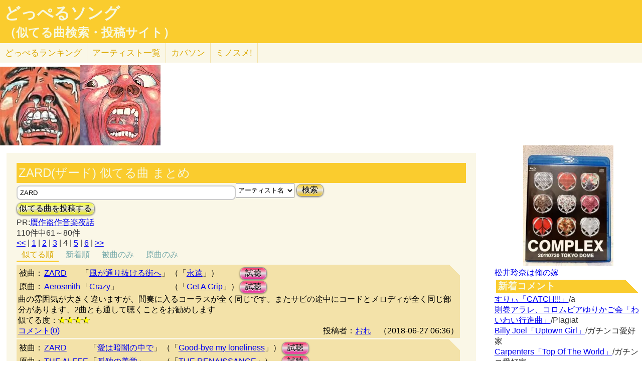

--- FILE ---
content_type: text/html; charset=UTF-8
request_url: http://lightwill.main.jp/hc/doppelsong/ZARD/1/page:4
body_size: 12365
content:
<!DOCTYPE html>
<html lang="ja">
<head>
<meta http-equiv="Content-Type" content="text/html; charset=utf-8" />
<meta name="viewport" content="width=device-width, initial-scale=1.0">
<link rel="prev" href="/hc/doppelsong/ZARD/1/page:3"><link rel="next" href="/hc/doppelsong/ZARD/1/page:5"><meta name="description" content="(4ページ目)(全110件)ZARD「風が通り抜ける街へ」とAerosmith「Crazy」曲の雰囲気が大きく違いますが、間奏に入… ZARD「愛は暗闇の中で」とTHE ALFEE「孤独の美学」孤独の美学のAメロと愛は暗闇の中でのサビ……"> 
<link rel="canonical" href="/hc/doppelsong/ZARD/1/page:4"/><meta http-equiv="Content-Style-Type" content="text/css" />
<meta http-equiv="Content-Script-Type" content="text/javascript">
<meta property="og:title" content="ZARD(ザード) 似てる曲 まとめ｜どっぺるソング(似てる曲検索・投稿サイト)" />
<meta property="og:description" content="(全110件)ZARD「風が通り抜ける街へ」とAerosmith「Crazy」曲の雰囲気が大きく違いますが、間奏に入… ZARD「愛は暗闇の中で」とTHE ALFEE「孤独の美学」孤独の美学のAメロと愛は暗闇の中でのサビ……" />
<meta property="og:url" content="http://lightwill.main.jp/hc/doppelsong/ZARD/1/page:4" />
<meta property="og:image" content="http://lightwill.main.jp/hc/img/doppel.png" /> 
<meta name="twitter:card" content="summary" />
<meta name="twitter:site" content="@brilliantwish" />

        <title>(4ページ目)ZARD(ザード) 似てる曲 まとめ｜どっぺるソング(似てる曲検索・投稿サイト)</title>
        <link rel="stylesheet" type="text/css" href="/hc/css/default.css" />        <link rel="stylesheet" type="text/css" href="/hc/css/common.css?v19" />
                <script src="//ajax.googleapis.com/ajax/libs/jquery/1.11.0/jquery.min.js"></script>
</head>
<body id="top">
<!-- Google tag (gtag.js) -->
<script async src="https://www.googletagmanager.com/gtag/js?id=G-1C3P978KM1"></script>
<script>
  window.dataLayer = window.dataLayer || [];
  function gtag(){dataLayer.push(arguments);}
  gtag('js', new Date());

  gtag('config', 'G-1C3P978KM1');
</script>
<div id="fb-root"></div>
<script>(function(d, s, id) {
  var js, fjs = d.getElementsByTagName(s)[0];
  if (d.getElementById(id)) return;
  js = d.createElement(s); js.id = id;
  js.src = "//connect.facebook.net/ja_JP/sdk.js#xfbml=1&version=v2.5";
  fjs.parentNode.insertBefore(js, fjs);
}(document, 'script', 'facebook-jssdk'));</script>
<div id="headerArea">
<h1 id="site_title"><a href="/hc/doppelsong">どっぺるソング</a></h1>
<h2 id="site_sub_title"><a href="/hc/doppelsong">（似てる曲検索・投稿サイト）</a></h2>
</div>
<ul id="subMenu">
  <li><a href="/hc/doppelsong/ranking">どっぺる<span class="sp-br">ランキング</span></a></li>
  <li class="only-sp"><a href="#new-comment">新着<span class="sp-br">コメント</span></a></li>
  <!--<li class="only-sp"><a href="/hc/doppelsong#access-ranking">アクセスランキング</a></li>-->
  <li><a href="/hc/doppelsong/artist_list">アーティスト<span class="sp-br">一覧</span></a></li>
  <li><a href="/hc/coversong">カバソン</a></li>
  <li><a href="/minosume/">ミノスメ!</a></li>
</ul>
<div id="doppelJacket">
  <a href="https://www.amazon.co.jp/dp/B0007OE4AG?tag=lightwillmain-22&linkCode=osi&th=1&psc=1" target="_blank"><img src="https://m.media-amazon.com/images/I/31BEYD9B9SL._SL160_.jpg"></a><a href="https://www.amazon.co.jp/dp/B0B5TCYY7W?tag=lightwillmain-22&linkCode=osi&th=1&psc=1" target="_blank"><img src="https://m.media-amazon.com/images/I/51TaoDqYxCL._SL160_.jpg"></a>
  
  </div>
<div id="contentsArea">
<div id="guide" style="display:none;">
『どっぺるソング』は似てる曲検索・投稿サイトです。似てる曲（リスペクト,オマージュ,サンプリング,パクリ,盗作…）を検索・投稿することができます。「あれ？この曲誰かの曲に似てるな？」と思ったときに検索して下さい。「この曲はあの曲に似てる！」と気づいたら投稿して下さい。
</div>
<h2 class="pageTitle">ZARD(ザード) 似てる曲 まとめ</h2>
<span id="searchWrap"><input id="searchBox" class="typeahead" type="text" name="searchKey" size="50" value="ZARD"></span>
<select id="stype" name="stype">
  <option value="0">検索対象:すべて</option>
  <option value="1" selected>アーティスト名</option>
  <option value="2">曲名</option>
  <option value="3">収録作品名</option>
  <option value="4">投稿者</option>
</select>
<button class="orangeBtn" onclick="search()">検索</button>
<br>
<button class="yellowBtn" onclick="location.href='/hc/doppelsong/post'">似てる曲を投稿する</button><br/>
PR:<a target="_blank" href="https://www.amazon.co.jp/gp/product/4904086775/ref=as_li_tl?ie=UTF8&camp=247&creative=1211&creativeASIN=4904086775&linkCode=as2&tag=lightwillmain-22&linkId=54a619d84caf158930667a48c4c64975">贋作盗作音楽夜話</a>


<br/>
110件中61～80件<br/>
<div class="pg-area only-pc">
<span><a href="/hc/doppelsong/ZARD/1/page:1">&lt;&lt;</a></span> | <span><a href="/hc/doppelsong/ZARD/1/page:1">1</a></span> | <span><a href="/hc/doppelsong/ZARD/1/page:2">2</a></span> | <span><a href="/hc/doppelsong/ZARD/1/page:3">3</a></span> | <span class="current">4</span> | <span><a href="/hc/doppelsong/ZARD/1/page:5">5</a></span> | <span><a href="/hc/doppelsong/ZARD/1/page:6">6</a></span> | <span><a href="/hc/doppelsong/ZARD/1/page:6">&gt;&gt;</a></span></div>
<ul class="orderMenu">
<li><a href="/hc/doppelsong/ZARD/1"class="active">似てる順</a></li>
<li><a href="/hc/doppelsong/ZARD/1?orderBy=new">新着順</a></li>
</ul>
<ul class="rollMenu">
<li><a href="/hc/doppelsong/ZARD/1?roll=def">被曲のみ</a></li>
<li><a href="/hc/doppelsong/ZARD/1?roll=org">原曲のみ</a></li>
</ul>
<dl class="accordion">
<div class="doppel-item">
<table>
<tr><th>被曲：</th>
<td><a href="/hc/doppelsong/ZARD/1">ZARD</a></td>
<td>「<a href="/hc/doppelsong/%E9%A2%A8%E3%81%8C%E9%80%9A%E3%82%8A%E6%8A%9C%E3%81%91%E3%82%8B%E8%A1%97%E3%81%B8/2">風が通り抜ける街へ</a>」</td>
<td>（「<a target="_blank" href="http://www.amazon.co.jp/gp/search?ie=UTF8&camp=247&creative=1211&index=music&keywords=ZARD%20%E6%B0%B8%E9%81%A0&linkCode=ur2&tag=54sparallworl-22">永遠</a>」）</td>
<td><button class="pinkBtn" onClick="window.open(&quot;https://www.youtube.com/results?search_type=&search_query=ZARD%2B%E9%A2%A8%E3%81%8C%E9%80%9A%E3%82%8A%E6%8A%9C%E3%81%91%E3%82%8B%E8%A1%97%E3%81%B8&quot;)">試聴</button></td></tr>
<tr><th>原曲：</th>
<td><a href="/hc/doppelsong/Aerosmith/1">Aerosmith</a></td>
<td>「<a href="/hc/doppelsong/Crazy/2">Crazy</a>」</td>
<td>（「<a target="_blank" href="http://www.amazon.co.jp/gp/search?ie=UTF8&camp=247&creative=1211&index=music&keywords=Aerosmith%20Get%20A%20Grip&linkCode=ur2&tag=54sparallworl-22">Get A Grip</a>」）</td>
<td><button class="pinkBtn" onClick="window.open(&quot;https://www.youtube.com/results?search_type=&search_query=Aerosmith%2BCrazy&quot;)">試聴</button></td></tr>
</table>
<p class="doppel-comment">曲の雰囲気が大きく違いますが、間奏に入るコーラスが全く同じです。またサビの途中にコードとメロディが全く同じ部分があります、2曲とも通して聴くことをお勧めします</p>
<span>似てる度：<span class="star">★★★★</span></span><br/>
<div class="doppel-poster">投稿者：<a href="/hc/doppelsong/%E3%81%8A%E3%82%8C/4">おれ</a>　（2018-06-27 06:36）</div>
<dt value="3709">コメント(0)</dt>

<dd>
<div id="cm3709">
</div>
<hr/>
<form action="/hc/doppelsong/post_comment" class="cmpost" method="post" accept-charset="utf-8"><div style="display:none;"><input type="hidden" name="_method" value="POST" /></div>投稿者名：<input name="data[Dp_comment][poster]" type="text" maxlength="20" id="Dp_commentPoster" /><br/>
 コメント ：<textarea name="data[Dp_comment][comment]" id="Dp_commentComment" ></textarea></br>
<div class="input select"><label for="Dp_commentOrgStar">似てる度：</label><select name="data[Dp_comment][org_star]" id="Dp_commentOrgStar">
<option value="0" selected="selected">（評価する場合は選択）</option>
<option value="5">★★★★★（とても似てる）</option>
<option value="4">★★★★（結構似てる）</option>
<option value="3">★★★（まあまあ似てる）</option>
<option value="2">★★（あんまり似てない）</option>
<option value="1">★（全然似てない）</option>
</select></div></br>
<input type="hidden" name="data[Dp_comment][doppel_id]" value="3709" id="Dp_commentDoppelId" /><div class="submit"><input type="submit" value="投稿" /></div></form></dd>
</div>
<div class="doppel-item">
<table>
<tr><th>被曲：</th>
<td><a href="/hc/doppelsong/ZARD/1">ZARD</a></td>
<td>「<a href="/hc/doppelsong/%E6%84%9B%E3%81%AF%E6%9A%97%E9%97%87%E3%81%AE%E4%B8%AD%E3%81%A7/2">愛は暗闇の中で</a>」</td>
<td>（「<a target="_blank" href="http://www.amazon.co.jp/gp/search?ie=UTF8&camp=247&creative=1211&index=music&keywords=ZARD%20Goodbye%20my%20loneliness&linkCode=ur2&tag=54sparallworl-22">Good-bye my loneliness</a>」）</td>
<td><button class="pinkBtn" onClick="window.open(&quot;https://www.youtube.com/results?search_type=&search_query=ZARD%2B%E6%84%9B%E3%81%AF%E6%9A%97%E9%97%87%E3%81%AE%E4%B8%AD%E3%81%A7&quot;)">試聴</button></td></tr>
<tr><th>原曲：</th>
<td><a href="/hc/doppelsong/THE%20ALFEE/1">THE ALFEE</a></td>
<td>「<a href="/hc/doppelsong/%E5%AD%A4%E7%8B%AC%E3%81%AE%E7%BE%8E%E5%AD%A6/2">孤独の美学</a>」</td>
<td>（「<a target="_blank" href="http://www.amazon.co.jp/gp/search?ie=UTF8&camp=247&creative=1211&index=music&keywords=THE%20ALFEE%20THE%20RENAISSANCE&linkCode=ur2&tag=54sparallworl-22">THE RENAISSANCE</a>」）</td>
<td><button class="pinkBtn" onClick="window.open(&quot;https://www.youtube.com/results?search_type=&search_query=THE%20ALFEE%2B%E5%AD%A4%E7%8B%AC%E3%81%AE%E7%BE%8E%E5%AD%A6&quot;)">試聴</button></td></tr>
</table>
<p class="doppel-comment">孤独の美学のAメロと愛は暗闇の中でのサビ部分が非常に似ていると思います。
孤独の美学はいかにも坂井泉水さんが歌っていても違和感のない歌詞にも思えます。</p>
<span>似てる度：<span class="star">★★★★</span></span><br/>
<div class="doppel-poster">投稿者：<a href="/hc/doppelsong//4"></a>　（2017-07-15 16:35）</div>
<dt value="3007">コメント(1)</dt>

<dd>
<div id="cm3007">
</div>
<hr/>
<form action="/hc/doppelsong/post_comment" class="cmpost" method="post" accept-charset="utf-8"><div style="display:none;"><input type="hidden" name="_method" value="POST" /></div>投稿者名：<input name="data[Dp_comment][poster]" type="text" maxlength="20" id="Dp_commentPoster" /><br/>
 コメント ：<textarea name="data[Dp_comment][comment]" id="Dp_commentComment" ></textarea></br>
<div class="input select"><label for="Dp_commentOrgStar">似てる度：</label><select name="data[Dp_comment][org_star]" id="Dp_commentOrgStar">
<option value="0" selected="selected">（評価する場合は選択）</option>
<option value="5">★★★★★（とても似てる）</option>
<option value="4">★★★★（結構似てる）</option>
<option value="3">★★★（まあまあ似てる）</option>
<option value="2">★★（あんまり似てない）</option>
<option value="1">★（全然似てない）</option>
</select></div></br>
<input type="hidden" name="data[Dp_comment][doppel_id]" value="3007" id="Dp_commentDoppelId" /><div class="submit"><input type="submit" value="投稿" /></div></form></dd>
</div>
<div class="doppel-item">
<table>
<tr><th>被曲：</th>
<td><a href="/hc/doppelsong/%E3%82%BF%E3%83%B3%E3%83%9D%E3%83%9D/1">タンポポ</a></td>
<td>「<a href="/hc/doppelsong/%E7%8E%8B%E5%AD%90%E6%A7%98%E3%81%A8%E9%9B%AA%E3%81%AE%E5%A4%9C/2">王子様と雪の夜</a>」</td>
<td>（「<a target="_blank" href="http://www.amazon.co.jp/gp/search?ie=UTF8&camp=247&creative=1211&index=music&keywords=%E3%82%BF%E3%83%B3%E3%83%9D%E3%83%9D%20%E7%8E%8B%E5%AD%90%E6%A7%98%E3%81%A8%E9%9B%AA%E3%81%AE%E5%A4%9C&linkCode=ur2&tag=54sparallworl-22">王子様と雪の夜</a>」）</td>
<td><button class="pinkBtn" onClick="window.open(&quot;https://www.youtube.com/results?search_type=&search_query=%E3%82%BF%E3%83%B3%E3%83%9D%E3%83%9D%2B%E7%8E%8B%E5%AD%90%E6%A7%98%E3%81%A8%E9%9B%AA%E3%81%AE%E5%A4%9C&quot;)">試聴</button></td></tr>
<tr><th>原曲：</th>
<td><a href="/hc/doppelsong/ZARD/1">ZARD</a></td>
<td>「<a href="/hc/doppelsong/%E7%9C%A0%E3%82%8C%E3%81%AA%E3%81%84%E5%A4%9C%E3%82%92%E6%8A%B1%E3%81%84%E3%81%A6/2">眠れない夜を抱いて</a>」</td>
<td>（「<a target="_blank" href="http://www.amazon.co.jp/gp/search?ie=UTF8&camp=247&creative=1211&index=music&keywords=ZARD%20HOLD%20ME&linkCode=ur2&tag=54sparallworl-22">HOLD ME</a>」）</td>
<td><button class="pinkBtn" onClick="window.open(&quot;https://www.youtube.com/results?search_type=&search_query=ZARD%2B%E7%9C%A0%E3%82%8C%E3%81%AA%E3%81%84%E5%A4%9C%E3%82%92%E6%8A%B1%E3%81%84%E3%81%A6&quot;)">試聴</button></td></tr>
</table>
<p class="doppel-comment">イントロ、間奏以外は似ている。イントロはルベッツ「Sugar baby love」、間奏はベイシティーローラーズ「サタデーナイト」に近い。タイトルからして明らかかも。</p>
<span>似てる度：<span class="star">★★★★</span></span><br/>
<div class="doppel-poster">投稿者：<a href="/hc/doppelsong/%E3%82%80%E3%81%85/4">むぅ</a>　（2017-03-29 09:05）</div>
<dt value="2726">コメント(0)</dt>

<dd>
<div id="cm2726">
</div>
<hr/>
<form action="/hc/doppelsong/post_comment" class="cmpost" method="post" accept-charset="utf-8"><div style="display:none;"><input type="hidden" name="_method" value="POST" /></div>投稿者名：<input name="data[Dp_comment][poster]" type="text" maxlength="20" id="Dp_commentPoster" /><br/>
 コメント ：<textarea name="data[Dp_comment][comment]" id="Dp_commentComment" ></textarea></br>
<div class="input select"><label for="Dp_commentOrgStar">似てる度：</label><select name="data[Dp_comment][org_star]" id="Dp_commentOrgStar">
<option value="0" selected="selected">（評価する場合は選択）</option>
<option value="5">★★★★★（とても似てる）</option>
<option value="4">★★★★（結構似てる）</option>
<option value="3">★★★（まあまあ似てる）</option>
<option value="2">★★（あんまり似てない）</option>
<option value="1">★（全然似てない）</option>
</select></div></br>
<input type="hidden" name="data[Dp_comment][doppel_id]" value="2726" id="Dp_commentDoppelId" /><div class="submit"><input type="submit" value="投稿" /></div></form></dd>
</div>
<div class="doppel-item">
<table>
<tr><th>被曲：</th>
<td><a href="/hc/doppelsong/TUBE/1">TUBE</a></td>
<td>「<a href="/hc/doppelsong/%E3%81%8D%E3%81%A3%E3%81%A8%20%E3%81%A9%E3%81%93%E3%81%8B%E3%81%A7/2">きっと どこかで</a>」</td>
<td>（「<a target="_blank" href="http://www.amazon.co.jp/gp/search?ie=UTF8&camp=247&creative=1211&index=music&keywords=TUBE%20%E3%81%8D%E3%81%A3%E3%81%A8%20%E3%81%A9%E3%81%93%E3%81%8B%E3%81%A7&linkCode=ur2&tag=54sparallworl-22">収録作品</a>」）</td>
<td><button class="pinkBtn" onClick="window.open(&quot;https://www.youtube.com/results?search_type=&search_query=TUBE%2B%E3%81%8D%E3%81%A3%E3%81%A8%20%E3%81%A9%E3%81%93%E3%81%8B%E3%81%A7&quot;)">試聴</button></td></tr>
<tr><th>原曲：</th>
<td><a href="/hc/doppelsong/ZARD/1">ZARD</a></td>
<td>「<a href="/hc/doppelsong/%E3%82%82%E3%81%86%E6%8E%A2%E3%81%95%E3%81%AA%E3%81%84/2">もう探さない</a>」</td>
<td>（「<a target="_blank" href="http://www.amazon.co.jp/gp/search?ie=UTF8&camp=247&creative=1211&index=music&keywords=ZARD%2B%E3%82%82%E3%81%86%E6%8E%A2%E3%81%95%E3%81%AA%E3%81%84&linkCode=ur2&tag=54sparallworl-22">収録作品</a>」）</td>
<td><button class="pinkBtn" onClick="window.open(&quot;https://www.youtube.com/results?search_type=&search_query=ZARD%2B%E3%82%82%E3%81%86%E6%8E%A2%E3%81%95%E3%81%AA%E3%81%84&quot;)">試聴</button></td></tr>
</table>
<p class="doppel-comment">サビ。作曲は春畑道哉だからZARDに楽曲提供した縁からだろうか。</p>
<span>似てる度：<span class="star">★★★★</span></span><br/>
<div class="doppel-poster">投稿者：<a href="/hc/doppelsong/%E3%82%80%E3%81%85/4">むぅ</a>　（2016-08-04 19:34）</div>
<dt value="1766">コメント(1)</dt>

<dd>
<div id="cm1766">
</div>
<hr/>
<form action="/hc/doppelsong/post_comment" class="cmpost" method="post" accept-charset="utf-8"><div style="display:none;"><input type="hidden" name="_method" value="POST" /></div>投稿者名：<input name="data[Dp_comment][poster]" type="text" maxlength="20" id="Dp_commentPoster" /><br/>
 コメント ：<textarea name="data[Dp_comment][comment]" id="Dp_commentComment" ></textarea></br>
<div class="input select"><label for="Dp_commentOrgStar">似てる度：</label><select name="data[Dp_comment][org_star]" id="Dp_commentOrgStar">
<option value="0" selected="selected">（評価する場合は選択）</option>
<option value="5">★★★★★（とても似てる）</option>
<option value="4">★★★★（結構似てる）</option>
<option value="3">★★★（まあまあ似てる）</option>
<option value="2">★★（あんまり似てない）</option>
<option value="1">★（全然似てない）</option>
</select></div></br>
<input type="hidden" name="data[Dp_comment][doppel_id]" value="1766" id="Dp_commentDoppelId" /><div class="submit"><input type="submit" value="投稿" /></div></form></dd>
</div>
<div class="doppel-item">
<table>
<tr><th>被曲：</th>
<td><a href="/hc/doppelsong/ZARD/1">ZARD</a></td>
<td>「<a href="/hc/doppelsong/%E6%8F%BA%E3%82%8C%E3%82%8B%E6%83%B3%E3%81%84/2">揺れる想い</a>」</td>
<td>（「<a target="_blank" href="http://www.amazon.co.jp/gp/search?ie=UTF8&camp=247&creative=1211&index=music&keywords=ZARD%20%E6%8F%BA%E3%82%8C%E3%82%8B%E6%83%B3%E3%81%84&linkCode=ur2&tag=54sparallworl-22">収録作品</a>」）</td>
<td><button class="pinkBtn" onClick="window.open(&quot;https://www.youtube.com/results?search_type=&search_query=ZARD%2B%E6%8F%BA%E3%82%8C%E3%82%8B%E6%83%B3%E3%81%84&quot;)">試聴</button></td></tr>
<tr><th>原曲：</th>
<td><a href="/hc/doppelsong/%E3%82%AA%E3%83%95%E3%82%B3%E3%83%BC%E3%82%B9/1">オフコース</a></td>
<td>「<a href="/hc/doppelsong/%E6%84%9B%E3%82%92%E6%AD%A2%E3%82%81%E3%81%AA%E3%81%84%E3%81%A7/2">愛を止めないで</a>」</td>
<td>（「<a target="_blank" href="http://www.amazon.co.jp/gp/search?ie=UTF8&camp=247&creative=1211&index=music&keywords=%E3%82%AA%E3%83%95%E3%82%B3%E3%83%BC%E3%82%B9%2B%E6%84%9B%E3%82%92%E6%AD%A2%E3%82%81%E3%81%AA%E3%81%84%E3%81%A7&linkCode=ur2&tag=54sparallworl-22">収録作品</a>」）</td>
<td><button class="pinkBtn" onClick="window.open(&quot;https://www.youtube.com/results?search_type=&search_query=%E3%82%AA%E3%83%95%E3%82%B3%E3%83%BC%E3%82%B9%2B%E6%84%9B%E3%82%92%E6%AD%A2%E3%82%81%E3%81%AA%E3%81%84%E3%81%A7&quot;)">試聴</button></td></tr>
</table>
<p class="doppel-comment">サビ。</p>
<span>似てる度：<span class="star">★★★★</span></span><br/>
<div class="doppel-poster">投稿者：<a href="/hc/doppelsong/%E3%82%80%E3%81%85/4">むぅ</a>　（2016-02-14 20:27）</div>
<dt value="1140">コメント(0)</dt>

<dd>
<div id="cm1140">
</div>
<hr/>
<form action="/hc/doppelsong/post_comment" class="cmpost" method="post" accept-charset="utf-8"><div style="display:none;"><input type="hidden" name="_method" value="POST" /></div>投稿者名：<input name="data[Dp_comment][poster]" type="text" maxlength="20" id="Dp_commentPoster" /><br/>
 コメント ：<textarea name="data[Dp_comment][comment]" id="Dp_commentComment" ></textarea></br>
<div class="input select"><label for="Dp_commentOrgStar">似てる度：</label><select name="data[Dp_comment][org_star]" id="Dp_commentOrgStar">
<option value="0" selected="selected">（評価する場合は選択）</option>
<option value="5">★★★★★（とても似てる）</option>
<option value="4">★★★★（結構似てる）</option>
<option value="3">★★★（まあまあ似てる）</option>
<option value="2">★★（あんまり似てない）</option>
<option value="1">★（全然似てない）</option>
</select></div></br>
<input type="hidden" name="data[Dp_comment][doppel_id]" value="1140" id="Dp_commentDoppelId" /><div class="submit"><input type="submit" value="投稿" /></div></form></dd>
</div>
<div class="doppel-item">
<table>
<tr><th>被曲：</th>
<td><a href="/hc/doppelsong/ZARD/1">ZARD</a></td>
<td>「<a href="/hc/doppelsong/%E5%BF%83%E3%82%92%E9%96%8B%E3%81%84%E3%81%A6/2">心を開いて</a>」</td>
<td>（「<a target="_blank" href="http://www.amazon.co.jp/gp/search?ie=UTF8&camp=247&creative=1211&index=music&keywords=ZARD%20%E5%BF%83%E3%82%92%E9%96%8B%E3%81%84%E3%81%A6&linkCode=ur2&tag=54sparallworl-22">収録作品</a>」）</td>
<td><button class="pinkBtn" onClick="window.open(&quot;https://www.youtube.com/results?search_type=&search_query=ZARD%2B%E5%BF%83%E3%82%92%E9%96%8B%E3%81%84%E3%81%A6&quot;)">試聴</button></td></tr>
<tr><th>原曲：</th>
<td><a href="/hc/doppelsong/%E3%82%AA%E3%83%95%E3%82%B3%E3%83%BC%E3%82%B9/1">オフコース</a></td>
<td>「<a href="/hc/doppelsong/%E3%81%95%E3%82%88%E3%81%AA%E3%82%89/2">さよなら</a>」</td>
<td>（「<a target="_blank" href="http://www.amazon.co.jp/gp/search?ie=UTF8&camp=247&creative=1211&index=music&keywords=%E3%82%AA%E3%83%95%E3%82%B3%E3%83%BC%E3%82%B9%2B%E3%81%95%E3%82%88%E3%81%AA%E3%82%89&linkCode=ur2&tag=54sparallworl-22">収録作品</a>」）</td>
<td><button class="pinkBtn" onClick="window.open(&quot;https://www.youtube.com/results?search_type=&search_query=%E3%82%AA%E3%83%95%E3%82%B3%E3%83%BC%E3%82%B9%2B%E3%81%95%E3%82%88%E3%81%AA%E3%82%89&quot;)">試聴</button></td></tr>
</table>
<p class="doppel-comment">サビ。説明不要の有名曲。</p>
<span>似てる度：<span class="star">★★★★</span></span><br/>
<div class="doppel-poster">投稿者：<a href="/hc/doppelsong/%E3%82%80%E3%81%85/4">むぅ</a>　（2016-02-14 20:26）</div>
<dt value="1139">コメント(0)</dt>

<dd>
<div id="cm1139">
</div>
<hr/>
<form action="/hc/doppelsong/post_comment" class="cmpost" method="post" accept-charset="utf-8"><div style="display:none;"><input type="hidden" name="_method" value="POST" /></div>投稿者名：<input name="data[Dp_comment][poster]" type="text" maxlength="20" id="Dp_commentPoster" /><br/>
 コメント ：<textarea name="data[Dp_comment][comment]" id="Dp_commentComment" ></textarea></br>
<div class="input select"><label for="Dp_commentOrgStar">似てる度：</label><select name="data[Dp_comment][org_star]" id="Dp_commentOrgStar">
<option value="0" selected="selected">（評価する場合は選択）</option>
<option value="5">★★★★★（とても似てる）</option>
<option value="4">★★★★（結構似てる）</option>
<option value="3">★★★（まあまあ似てる）</option>
<option value="2">★★（あんまり似てない）</option>
<option value="1">★（全然似てない）</option>
</select></div></br>
<input type="hidden" name="data[Dp_comment][doppel_id]" value="1139" id="Dp_commentDoppelId" /><div class="submit"><input type="submit" value="投稿" /></div></form></dd>
</div>
<div class="doppel-item">
<table>
<tr><th>被曲：</th>
<td><a href="/hc/doppelsong/ZARD/1">ZARD</a></td>
<td>「<a href="/hc/doppelsong/Good-bye%20My%20Loneliness/2">Good-bye My Loneliness</a>」</td>
<td>（「<a target="_blank" href="http://www.amazon.co.jp/gp/search?ie=UTF8&camp=247&creative=1211&index=music&keywords=ZARD%20Goodbye%20My%20Loneliness&linkCode=ur2&tag=54sparallworl-22">Good-bye My Loneliness</a>」）</td>
<td><button class="pinkBtn" onClick="window.open(&quot;https://www.youtube.com/results?search_type=&search_query=ZARD%2BGood-bye%20My%20Loneliness&quot;)">試聴</button></td></tr>
<tr><th>原曲：</th>
<td><a href="/hc/doppelsong/The%20Police/1">The Police</a></td>
<td>「<a href="/hc/doppelsong/Every%20Breath%20You%20Take/2">Every Breath You Take</a>」</td>
<td>（「<a target="_blank" href="http://www.amazon.co.jp/gp/search?ie=UTF8&camp=247&creative=1211&index=music&keywords=The%20Police%2BEvery%20Breath%20You%20Take&linkCode=ur2&tag=54sparallworl-22">収録作品</a>」）</td>
<td><button class="pinkBtn" onClick="window.open(&quot;https://www.youtube.com/results?search_type=&search_query=The%20Police%2BEvery%20Breath%20You%20Take&quot;)">試聴</button></td></tr>
</table>
<p class="doppel-comment">イントロから続いているサウンドのアレンジ。</p>
<span>似てる度：<span class="star">★★★★</span></span><br/>
<div class="doppel-poster">投稿者：<a href="/hc/doppelsong/%E3%82%80%E3%81%85/4">むぅ</a>　（2016-01-09 21:59）</div>
<dt value="1041">コメント(0)</dt>

<dd>
<div id="cm1041">
</div>
<hr/>
<form action="/hc/doppelsong/post_comment" class="cmpost" method="post" accept-charset="utf-8"><div style="display:none;"><input type="hidden" name="_method" value="POST" /></div>投稿者名：<input name="data[Dp_comment][poster]" type="text" maxlength="20" id="Dp_commentPoster" /><br/>
 コメント ：<textarea name="data[Dp_comment][comment]" id="Dp_commentComment" ></textarea></br>
<div class="input select"><label for="Dp_commentOrgStar">似てる度：</label><select name="data[Dp_comment][org_star]" id="Dp_commentOrgStar">
<option value="0" selected="selected">（評価する場合は選択）</option>
<option value="5">★★★★★（とても似てる）</option>
<option value="4">★★★★（結構似てる）</option>
<option value="3">★★★（まあまあ似てる）</option>
<option value="2">★★（あんまり似てない）</option>
<option value="1">★（全然似てない）</option>
</select></div></br>
<input type="hidden" name="data[Dp_comment][doppel_id]" value="1041" id="Dp_commentDoppelId" /><div class="submit"><input type="submit" value="投稿" /></div></form></dd>
</div>
<div class="doppel-item">
<table>
<tr><th>被曲：</th>
<td><a href="/hc/doppelsong/%E6%98%A0%E7%94%BB%E3%80%8C%E3%83%88%E3%83%A9%E3%83%9A%E3%82%B8%E3%82%A6%E3%83%A0%E3%80%8D/1">映画「トラペジウム」</a></td>
<td>「<a href="/hc/doppelsong/%E6%96%B9%E4%BD%8D%E8%87%AA%E8%BA%AB/2">方位自身</a>」</td>
<td>（「<a target="_blank" href="http://www.amazon.co.jp/gp/search?ie=UTF8&camp=247&creative=1211&index=music&keywords=%E6%98%A0%E7%94%BB%E3%80%8C%E3%83%88%E3%83%A9%E3%83%9A%E3%82%B8%E3%82%A6%E3%83%A0%E3%80%8D%20%E3%82%AA%E3%83%AA%E3%82%B8%E3%83%8A%E3%83%AB%E3%83%BB%E3%82%B5%E3%82%A6%E3%83%B3%E3%83%89%E3%83%88%E3%83%A9%E3%83%83%E3%82%AF&linkCode=ur2&tag=54sparallworl-22">オリジナル・サウンドトラック</a>」）</td>
<td><button class="pinkBtn" onClick="window.open(&quot;https://www.youtube.com/results?search_type=&search_query=%E6%98%A0%E7%94%BB%E3%80%8C%E3%83%88%E3%83%A9%E3%83%9A%E3%82%B8%E3%82%A6%E3%83%A0%E3%80%8D%2B%E6%96%B9%E4%BD%8D%E8%87%AA%E8%BA%AB&quot;)">試聴</button></td></tr>
<tr><th>原曲：</th>
<td><a href="/hc/doppelsong/ZARD/1">ZARD</a></td>
<td>「<a href="/hc/doppelsong/%E8%B2%A0%E3%81%91%E3%81%AA%E3%81%84%E3%81%A7/2">負けないで</a>」</td>
<td>（「<a target="_blank" href="http://www.amazon.co.jp/gp/search?ie=UTF8&camp=247&creative=1211&index=music&keywords=ZARD%20%E6%8F%BA%E3%82%8C%E3%82%8B%E6%83%B3%E3%81%84&linkCode=ur2&tag=54sparallworl-22">揺れる想い</a>」）</td>
<td><button class="pinkBtn" onClick="window.open(&quot;https://www.youtube.com/results?search_type=&search_query=ZARD%2B%E8%B2%A0%E3%81%91%E3%81%AA%E3%81%84%E3%81%A7&quot;)">試聴</button></td></tr>
</table>
<p class="doppel-comment">双方のサビが似ています。被曲はこのバージョンが良いと思います。「youtu.be/9EyvRtv9SFs?si=qppc4oNNZBQHYYVd」</p>
<span>似てる度：<span class="star">★★★</span></span><br/>
<div class="doppel-poster">投稿者：<a href="/hc/doppelsong/Foreigner/4">Foreigner</a>　（2025-11-19 17:35）</div>
<dt value="19168">コメント(4)</dt>

<dd>
<div id="cm19168">
</div>
<hr/>
<form action="/hc/doppelsong/post_comment" class="cmpost" method="post" accept-charset="utf-8"><div style="display:none;"><input type="hidden" name="_method" value="POST" /></div>投稿者名：<input name="data[Dp_comment][poster]" type="text" maxlength="20" id="Dp_commentPoster" /><br/>
 コメント ：<textarea name="data[Dp_comment][comment]" id="Dp_commentComment" ></textarea></br>
<div class="input select"><label for="Dp_commentOrgStar">似てる度：</label><select name="data[Dp_comment][org_star]" id="Dp_commentOrgStar">
<option value="0" selected="selected">（評価する場合は選択）</option>
<option value="5">★★★★★（とても似てる）</option>
<option value="4">★★★★（結構似てる）</option>
<option value="3">★★★（まあまあ似てる）</option>
<option value="2">★★（あんまり似てない）</option>
<option value="1">★（全然似てない）</option>
</select></div></br>
<input type="hidden" name="data[Dp_comment][doppel_id]" value="19168" id="Dp_commentDoppelId" /><div class="submit"><input type="submit" value="投稿" /></div></form></dd>
</div>
<div class="doppel-item">
<table>
<tr><th>被曲：</th>
<td><a href="/hc/doppelsong/ZARD/1">ZARD</a></td>
<td>「<a href="/hc/doppelsong/%E5%A4%8F%E3%82%92%E5%BE%85%E3%81%A4%E3%82%BB%E3%82%A4%E3%83%AB%28%E5%B8%86%29%E3%81%AE%E3%82%88%E3%81%86%E3%81%AB/2">夏を待つセイル(帆)のように</a>」</td>
<td>（「<a target="_blank" href="http://www.amazon.co.jp/gp/search?ie=UTF8&camp=247&creative=1211&index=music&keywords=ZARD%20%E5%90%9B%E3%81%A8%E3%81%AEDistance&linkCode=ur2&tag=54sparallworl-22">君とのDistance</a>」）</td>
<td><button class="pinkBtn" onClick="window.open(&quot;https://www.youtube.com/results?search_type=&search_query=ZARD%2B%E5%A4%8F%E3%82%92%E5%BE%85%E3%81%A4%E3%82%BB%E3%82%A4%E3%83%AB%28%E5%B8%86%29%E3%81%AE%E3%82%88%E3%81%86%E3%81%AB&quot;)">試聴</button></td></tr>
<tr><th>原曲：</th>
<td><a href="/hc/doppelsong/%E5%B9%B3%E4%BA%95%E5%A0%85/1">平井堅</a></td>
<td>「<a href="/hc/doppelsong/%E5%A4%A7%E3%81%8D%E3%81%AA%E5%8F%A4%E6%99%82%E8%A8%88/2">大きな古時計</a>」</td>
<td>（「<a target="_blank" href="http://www.amazon.co.jp/gp/search?ie=UTF8&camp=247&creative=1211&index=music&keywords=%E5%B9%B3%E4%BA%95%E5%A0%85%20LIFE%20is...&linkCode=ur2&tag=54sparallworl-22">LIFE is...</a>」）</td>
<td><button class="pinkBtn" onClick="window.open(&quot;https://www.youtube.com/results?search_type=&search_query=%E5%B9%B3%E4%BA%95%E5%A0%85%2B%E5%A4%A7%E3%81%8D%E3%81%AA%E5%8F%A4%E6%99%82%E8%A8%88&quot;)">試聴</button></td></tr>
</table>
<p class="doppel-comment">最初のところが似てたような気がした。　ほら今日も風が走る光が波をつき抜け＝大きなのっぽの古時計おじいさんの時計</p>
<span>似てる度：<span class="star">★★★★★</span></span><br/>
<div class="doppel-poster">投稿者：<a href="/hc/doppelsong/%E3%83%AD%E3%82%BA%E3%82%8A%E3%82%93/4">ロズりん</a>　（2022-11-10 07:57）</div>
<dt value="9198">コメント(1)</dt>

<dd>
<div id="cm9198">
</div>
<hr/>
<form action="/hc/doppelsong/post_comment" class="cmpost" method="post" accept-charset="utf-8"><div style="display:none;"><input type="hidden" name="_method" value="POST" /></div>投稿者名：<input name="data[Dp_comment][poster]" type="text" maxlength="20" id="Dp_commentPoster" /><br/>
 コメント ：<textarea name="data[Dp_comment][comment]" id="Dp_commentComment" ></textarea></br>
<div class="input select"><label for="Dp_commentOrgStar">似てる度：</label><select name="data[Dp_comment][org_star]" id="Dp_commentOrgStar">
<option value="0" selected="selected">（評価する場合は選択）</option>
<option value="5">★★★★★（とても似てる）</option>
<option value="4">★★★★（結構似てる）</option>
<option value="3">★★★（まあまあ似てる）</option>
<option value="2">★★（あんまり似てない）</option>
<option value="1">★（全然似てない）</option>
</select></div></br>
<input type="hidden" name="data[Dp_comment][doppel_id]" value="9198" id="Dp_commentDoppelId" /><div class="submit"><input type="submit" value="投稿" /></div></form></dd>
</div>
<div class="doppel-item">
<table>
<tr><th>被曲：</th>
<td><a href="/hc/doppelsong/%E5%A4%A7%E6%BB%9D%E8%A9%A0%E4%B8%80/1">大滝詠一</a></td>
<td>「<a href="/hc/doppelsong/%E5%90%9B%E3%81%AF%E5%A4%A9%E7%84%B6%E8%89%B2/2">君は天然色</a>」</td>
<td>（「<a target="_blank" href="http://www.amazon.co.jp/gp/search?ie=UTF8&camp=247&creative=1211&index=music&keywords=%E5%A4%A7%E6%BB%9D%E8%A9%A0%E4%B8%80%20A%20LONG%20VACATION&linkCode=ur2&tag=54sparallworl-22">A LONG VACATION</a>」）</td>
<td><button class="pinkBtn" onClick="window.open(&quot;https://www.youtube.com/results?search_type=&search_query=%E5%A4%A7%E6%BB%9D%E8%A9%A0%E4%B8%80%2B%E5%90%9B%E3%81%AF%E5%A4%A9%E7%84%B6%E8%89%B2&quot;)">試聴</button></td></tr>
<tr><th>原曲：</th>
<td><a href="/hc/doppelsong/Wizzard/1">Wizzard</a></td>
<td>「<a href="/hc/doppelsong/See%20My%20Baby%20Jive/2">See My Baby Jive</a>」</td>
<td>（「<a target="_blank" href="http://www.amazon.co.jp/gp/search?ie=UTF8&camp=247&creative=1211&index=music&keywords=Wizzard%2BSee%20My%20Baby%20Jive&linkCode=ur2&tag=54sparallworl-22">収録作品</a>」）</td>
<td><button class="pinkBtn" onClick="window.open(&quot;https://www.youtube.com/results?search_type=&search_query=Wizzard%2BSee%20My%20Baby%20Jive&quot;)">試聴</button></td></tr>
</table>
<p class="doppel-comment">知ったときはショックでした</p>
<span>似てる度：<span class="star">★★★★★</span></span><br/>
<div class="doppel-poster">投稿者：<a href="/hc/doppelsong//4"></a>　（2021-12-01 18:51）</div>
<dt value="5942">コメント(1)</dt>

<dd>
<div id="cm5942">
</div>
<hr/>
<form action="/hc/doppelsong/post_comment" class="cmpost" method="post" accept-charset="utf-8"><div style="display:none;"><input type="hidden" name="_method" value="POST" /></div>投稿者名：<input name="data[Dp_comment][poster]" type="text" maxlength="20" id="Dp_commentPoster" /><br/>
 コメント ：<textarea name="data[Dp_comment][comment]" id="Dp_commentComment" ></textarea></br>
<div class="input select"><label for="Dp_commentOrgStar">似てる度：</label><select name="data[Dp_comment][org_star]" id="Dp_commentOrgStar">
<option value="0" selected="selected">（評価する場合は選択）</option>
<option value="5">★★★★★（とても似てる）</option>
<option value="4">★★★★（結構似てる）</option>
<option value="3">★★★（まあまあ似てる）</option>
<option value="2">★★（あんまり似てない）</option>
<option value="1">★（全然似てない）</option>
</select></div></br>
<input type="hidden" name="data[Dp_comment][doppel_id]" value="5942" id="Dp_commentDoppelId" /><div class="submit"><input type="submit" value="投稿" /></div></form></dd>
</div>
<div class="doppel-item">
<table>
<tr><th>被曲：</th>
<td><a href="/hc/doppelsong/Oasis/1">Oasis</a></td>
<td>「<a href="/hc/doppelsong/Roll%20With%20It/2">Roll With It</a>」</td>
<td>（「<a target="_blank" href="http://www.amazon.co.jp/gp/search?ie=UTF8&camp=247&creative=1211&index=music&keywords=Oasis%20Roll%20With%20It&linkCode=ur2&tag=54sparallworl-22">収録作品</a>」）</td>
<td><button class="pinkBtn" onClick="window.open(&quot;https://www.youtube.com/results?search_type=&search_query=Oasis%2BRoll%20With%20It&quot;)">試聴</button></td></tr>
<tr><th>原曲：</th>
<td><a href="/hc/doppelsong/ZARD/1">ZARD</a></td>
<td>「<a href="/hc/doppelsong/%E8%B2%A0%E3%81%91%E3%81%AA%E3%81%84%E3%81%A7/2">負けないで</a>」</td>
<td>（「<a target="_blank" href="http://www.amazon.co.jp/gp/search?ie=UTF8&camp=247&creative=1211&index=music&keywords=ZARD%2B%E8%B2%A0%E3%81%91%E3%81%AA%E3%81%84%E3%81%A7&linkCode=ur2&tag=54sparallworl-22">収録作品</a>」）</td>
<td><button class="pinkBtn" onClick="window.open(&quot;https://www.youtube.com/results?search_type=&search_query=ZARD%2B%E8%B2%A0%E3%81%91%E3%81%AA%E3%81%84%E3%81%A7&quot;)">試聴</button></td></tr>
</table>
<p class="doppel-comment">Roll With Itのサビに入る前のギターのメロディーと、
負けないでのサビに入る前の伴奏のメロディーが似ています。</p>
<span>似てる度：<span class="star">★★★</span></span><br/>
<div class="doppel-poster">投稿者：<a href="/hc/doppelsong/%E9%80%9A%E3%82%8A%E3%81%99%E3%81%8C%E3%82%8A/4">通りすがり</a>　（2025-09-03 11:55）</div>
<dt value="18542">コメント(0)</dt>

<dd>
<div id="cm18542">
</div>
<hr/>
<form action="/hc/doppelsong/post_comment" class="cmpost" method="post" accept-charset="utf-8"><div style="display:none;"><input type="hidden" name="_method" value="POST" /></div>投稿者名：<input name="data[Dp_comment][poster]" type="text" maxlength="20" id="Dp_commentPoster" /><br/>
 コメント ：<textarea name="data[Dp_comment][comment]" id="Dp_commentComment" ></textarea></br>
<div class="input select"><label for="Dp_commentOrgStar">似てる度：</label><select name="data[Dp_comment][org_star]" id="Dp_commentOrgStar">
<option value="0" selected="selected">（評価する場合は選択）</option>
<option value="5">★★★★★（とても似てる）</option>
<option value="4">★★★★（結構似てる）</option>
<option value="3">★★★（まあまあ似てる）</option>
<option value="2">★★（あんまり似てない）</option>
<option value="1">★（全然似てない）</option>
</select></div></br>
<input type="hidden" name="data[Dp_comment][doppel_id]" value="18542" id="Dp_commentDoppelId" /><div class="submit"><input type="submit" value="投稿" /></div></form></dd>
</div>
<div class="doppel-item">
<table>
<tr><th>被曲：</th>
<td><a href="/hc/doppelsong/POP%27NSTAR/1">POP'NSTAR</a></td>
<td>「<a href="/hc/doppelsong/%E3%81%95%E3%82%88%E3%81%AA%E3%82%89%E3%83%A1%E3%83%A2%E3%83%AA%E3%83%BC%E3%82%BA/2">さよならメモリーズ</a>」</td>
<td>（「<a target="_blank" href="http://www.amazon.co.jp/gp/search?ie=UTF8&camp=247&creative=1211&index=music&keywords=POP%27NSTAR%20%E3%81%95%E3%82%88%E3%81%AA%E3%82%89%E3%83%A1%E3%83%A2%E3%83%AA%E3%83%BC%E3%82%BA&linkCode=ur2&tag=54sparallworl-22">収録作品</a>」）</td>
<td><button class="pinkBtn" onClick="window.open(&quot;https://www.youtube.com/results?search_type=&search_query=POP%27NSTAR%2B%E3%81%95%E3%82%88%E3%81%AA%E3%82%89%E3%83%A1%E3%83%A2%E3%83%AA%E3%83%BC%E3%82%BA&quot;)">試聴</button></td></tr>
<tr><th>原曲：</th>
<td><a href="/hc/doppelsong/ZARD/1">ZARD</a></td>
<td>「<a href="/hc/doppelsong/%E6%98%9F%E3%81%AE%E3%81%8B%E3%81%8C%E3%82%84%E3%81%8D%E3%82%88/2">星のかがやきよ</a>」</td>
<td>（「<a target="_blank" href="http://www.amazon.co.jp/gp/search?ie=UTF8&camp=247&creative=1211&index=music&keywords=ZARD%2B%E6%98%9F%E3%81%AE%E3%81%8B%E3%81%8C%E3%82%84%E3%81%8D%E3%82%88&linkCode=ur2&tag=54sparallworl-22">収録作品</a>」）</td>
<td><button class="pinkBtn" onClick="window.open(&quot;https://www.youtube.com/results?search_type=&search_query=ZARD%2B%E6%98%9F%E3%81%AE%E3%81%8B%E3%81%8C%E3%82%84%E3%81%8D%E3%82%88&quot;)">試聴</button></td></tr>
</table>
<p class="doppel-comment">イントロが似てる</p>
<span>似てる度：<span class="star">★★★</span></span><br/>
<div class="doppel-poster">投稿者：<a href="/hc/doppelsong//4"></a>　（2025-07-05 11:31）</div>
<dt value="18277">コメント(0)</dt>

<dd>
<div id="cm18277">
</div>
<hr/>
<form action="/hc/doppelsong/post_comment" class="cmpost" method="post" accept-charset="utf-8"><div style="display:none;"><input type="hidden" name="_method" value="POST" /></div>投稿者名：<input name="data[Dp_comment][poster]" type="text" maxlength="20" id="Dp_commentPoster" /><br/>
 コメント ：<textarea name="data[Dp_comment][comment]" id="Dp_commentComment" ></textarea></br>
<div class="input select"><label for="Dp_commentOrgStar">似てる度：</label><select name="data[Dp_comment][org_star]" id="Dp_commentOrgStar">
<option value="0" selected="selected">（評価する場合は選択）</option>
<option value="5">★★★★★（とても似てる）</option>
<option value="4">★★★★（結構似てる）</option>
<option value="3">★★★（まあまあ似てる）</option>
<option value="2">★★（あんまり似てない）</option>
<option value="1">★（全然似てない）</option>
</select></div></br>
<input type="hidden" name="data[Dp_comment][doppel_id]" value="18277" id="Dp_commentDoppelId" /><div class="submit"><input type="submit" value="投稿" /></div></form></dd>
</div>
<div class="doppel-item">
<table>
<tr><th>被曲：</th>
<td><a href="/hc/doppelsong/%E3%81%93%E3%81%A3%E3%81%A1%E3%81%AE%E3%81%91%E3%82%93%E3%81%A8/1">こっちのけんと</a></td>
<td>「<a href="/hc/doppelsong/%E3%81%9D%E3%82%8C%E3%82%82%E3%81%84%E3%81%84%E3%81%AD/2">それもいいね</a>」</td>
<td>（「<a target="_blank" href="http://www.amazon.co.jp/gp/search?ie=UTF8&camp=247&creative=1211&index=music&keywords=%E3%81%93%E3%81%A3%E3%81%A1%E3%81%AE%E3%81%91%E3%82%93%E3%81%A8%20%E3%81%9D%E3%82%8C%E3%82%82%E3%81%84%E3%81%84%E3%81%AD&linkCode=ur2&tag=54sparallworl-22">収録作品</a>」）</td>
<td><button class="pinkBtn" onClick="window.open(&quot;https://www.youtube.com/results?search_type=&search_query=%E3%81%93%E3%81%A3%E3%81%A1%E3%81%AE%E3%81%91%E3%82%93%E3%81%A8%2B%E3%81%9D%E3%82%8C%E3%82%82%E3%81%84%E3%81%84%E3%81%AD&quot;)">試聴</button></td></tr>
<tr><th>原曲：</th>
<td><a href="/hc/doppelsong/ZARD/1">ZARD</a></td>
<td>「<a href="/hc/doppelsong/%E3%83%9E%E3%82%A4%20%E3%83%95%E3%83%AC%E3%83%B3%E3%83%89/2">マイ フレンド</a>」</td>
<td>（「<a target="_blank" href="http://www.amazon.co.jp/gp/search?ie=UTF8&camp=247&creative=1211&index=music&keywords=ZARD%2B%E3%83%9E%E3%82%A4%20%E3%83%95%E3%83%AC%E3%83%B3%E3%83%89&linkCode=ur2&tag=54sparallworl-22">収録作品</a>」）</td>
<td><button class="pinkBtn" onClick="window.open(&quot;https://www.youtube.com/results?search_type=&search_query=ZARD%2B%E3%83%9E%E3%82%A4%20%E3%83%95%E3%83%AC%E3%83%B3%E3%83%89&quot;)">試聴</button></td></tr>
</table>
<p class="doppel-comment">サビが似てる</p>
<span>似てる度：<span class="star">★★★</span></span><br/>
<div class="doppel-poster">投稿者：<a href="/hc/doppelsong//4"></a>　（2025-05-16 22:46）</div>
<dt value="17727">コメント(1)</dt>

<dd>
<div id="cm17727">
</div>
<hr/>
<form action="/hc/doppelsong/post_comment" class="cmpost" method="post" accept-charset="utf-8"><div style="display:none;"><input type="hidden" name="_method" value="POST" /></div>投稿者名：<input name="data[Dp_comment][poster]" type="text" maxlength="20" id="Dp_commentPoster" /><br/>
 コメント ：<textarea name="data[Dp_comment][comment]" id="Dp_commentComment" ></textarea></br>
<div class="input select"><label for="Dp_commentOrgStar">似てる度：</label><select name="data[Dp_comment][org_star]" id="Dp_commentOrgStar">
<option value="0" selected="selected">（評価する場合は選択）</option>
<option value="5">★★★★★（とても似てる）</option>
<option value="4">★★★★（結構似てる）</option>
<option value="3">★★★（まあまあ似てる）</option>
<option value="2">★★（あんまり似てない）</option>
<option value="1">★（全然似てない）</option>
</select></div></br>
<input type="hidden" name="data[Dp_comment][doppel_id]" value="17727" id="Dp_commentDoppelId" /><div class="submit"><input type="submit" value="投稿" /></div></form></dd>
</div>
<div class="doppel-item">
<table>
<tr><th>被曲：</th>
<td><a href="/hc/doppelsong/%E5%BE%92%E7%84%B6%E3%81%AA%E3%82%8B%E6%93%8D%E3%82%8A%E9%9C%A7%E5%B9%BB%E5%BA%B5/1">徒然なる操り霧幻庵</a></td>
<td>「<a href="/hc/doppelsong/%E6%B5%81%E9%9B%A2%20~SASURAI~/2">流離 ~SASURAI~</a>」</td>
<td>（「<a target="_blank" href="http://www.amazon.co.jp/gp/search?ie=UTF8&camp=247&creative=1211&index=music&keywords=%E5%BE%92%E7%84%B6%E3%81%AA%E3%82%8B%E6%93%8D%E3%82%8A%E9%9C%A7%E5%B9%BB%E5%BA%B5%20%E6%B5%81%E9%9B%A2%20~SASURAI~&linkCode=ur2&tag=54sparallworl-22">収録作品</a>」）</td>
<td><button class="pinkBtn" onClick="window.open(&quot;https://www.youtube.com/results?search_type=&search_query=%E5%BE%92%E7%84%B6%E3%81%AA%E3%82%8B%E6%93%8D%E3%82%8A%E9%9C%A7%E5%B9%BB%E5%BA%B5%2B%E6%B5%81%E9%9B%A2%20~SASURAI~&quot;)">試聴</button></td></tr>
<tr><th>原曲：</th>
<td><a href="/hc/doppelsong/ZARD/1">ZARD</a></td>
<td>「<a href="/hc/doppelsong/%E7%AA%81%E7%84%B6/2">突然</a>」</td>
<td>（「<a target="_blank" href="http://www.amazon.co.jp/gp/search?ie=UTF8&camp=247&creative=1211&index=music&keywords=ZARD%2B%E7%AA%81%E7%84%B6&linkCode=ur2&tag=54sparallworl-22">収録作品</a>」）</td>
<td><button class="pinkBtn" onClick="window.open(&quot;https://www.youtube.com/results?search_type=&search_query=ZARD%2B%E7%AA%81%E7%84%B6&quot;)">試聴</button></td></tr>
</table>
<p class="doppel-comment">サビが似てる</p>
<span>似てる度：<span class="star">★★★</span></span><br/>
<div class="doppel-poster">投稿者：<a href="/hc/doppelsong//4"></a>　（2025-01-03 18:33）</div>
<dt value="16616">コメント(0)</dt>

<dd>
<div id="cm16616">
</div>
<hr/>
<form action="/hc/doppelsong/post_comment" class="cmpost" method="post" accept-charset="utf-8"><div style="display:none;"><input type="hidden" name="_method" value="POST" /></div>投稿者名：<input name="data[Dp_comment][poster]" type="text" maxlength="20" id="Dp_commentPoster" /><br/>
 コメント ：<textarea name="data[Dp_comment][comment]" id="Dp_commentComment" ></textarea></br>
<div class="input select"><label for="Dp_commentOrgStar">似てる度：</label><select name="data[Dp_comment][org_star]" id="Dp_commentOrgStar">
<option value="0" selected="selected">（評価する場合は選択）</option>
<option value="5">★★★★★（とても似てる）</option>
<option value="4">★★★★（結構似てる）</option>
<option value="3">★★★（まあまあ似てる）</option>
<option value="2">★★（あんまり似てない）</option>
<option value="1">★（全然似てない）</option>
</select></div></br>
<input type="hidden" name="data[Dp_comment][doppel_id]" value="16616" id="Dp_commentDoppelId" /><div class="submit"><input type="submit" value="投稿" /></div></form></dd>
</div>
<div class="doppel-item">
<table>
<tr><th>被曲：</th>
<td><a href="/hc/doppelsong/%E5%B2%A1%E6%9C%AC%E7%9C%9F%E5%A4%9C/1">岡本真夜</a></td>
<td>「<a href="/hc/doppelsong/TOMORROW/2">TOMORROW</a>」</td>
<td>（「<a target="_blank" href="http://www.amazon.co.jp/gp/search?ie=UTF8&camp=247&creative=1211&index=music&keywords=%E5%B2%A1%E6%9C%AC%E7%9C%9F%E5%A4%9C%20SUN%20%26%20MOON&linkCode=ur2&tag=54sparallworl-22">SUN & MOON</a>」）</td>
<td><button class="pinkBtn" onClick="window.open(&quot;https://www.youtube.com/results?search_type=&search_query=%E5%B2%A1%E6%9C%AC%E7%9C%9F%E5%A4%9C%2BTOMORROW&quot;)">試聴</button></td></tr>
<tr><th>原曲：</th>
<td><a href="/hc/doppelsong/ZARD/1">ZARD</a></td>
<td>「<a href="/hc/doppelsong/%E8%B2%A0%E3%81%91%E3%81%AA%E3%81%84%E3%81%A7/2">負けないで</a>」</td>
<td>（「<a target="_blank" href="http://www.amazon.co.jp/gp/search?ie=UTF8&camp=247&creative=1211&index=music&keywords=ZARD%20%E6%8F%BA%E3%82%8C%E3%82%8B%E6%83%B3%E3%81%84&linkCode=ur2&tag=54sparallworl-22">揺れる想い</a>」）</td>
<td><button class="pinkBtn" onClick="window.open(&quot;https://www.youtube.com/results?search_type=&search_query=ZARD%2B%E8%B2%A0%E3%81%91%E3%81%AA%E3%81%84%E3%81%A7&quot;)">試聴</button></td></tr>
</table>
<p class="doppel-comment">これは原曲のほうの元ネタはもう出てるし、この組み合わせも有名ネタであると同時に「カノン進行って点以外には似たとこないでしょ」みたいな意見も多いケースである。私個人は、昔に初めて被曲を聴いた瞬間に原曲を連想した。カノン進行云々以前に歌メロの曲調がそこそこ似ていると思う。また、歌詞の面でも「他人の人生応援歌」みたいな内容が両方の曲に共通している。どちらの曲も比較的にシンプルなので偶然に曲調が似たのかもしれないし、人生応援歌のような歌詞も特に珍しくはないのだが。歌詞との合わせ技で星4個としたいところだが、ここは似てる曲を投稿するサイトなので星3個にしておきます。</p>
<span>似てる度：<span class="star">★★★</span></span><br/>
<div class="doppel-poster">投稿者：<a href="/hc/doppelsong/%E3%82%AC%E3%83%81%E3%83%B3%E3%82%B3%E6%84%9B%E5%A5%BD%E5%AE%B6/4">ガチンコ愛好家</a>　（2024-06-11 19:40）</div>
<dt value="14370">コメント(0)</dt>

<dd>
<div id="cm14370">
</div>
<hr/>
<form action="/hc/doppelsong/post_comment" class="cmpost" method="post" accept-charset="utf-8"><div style="display:none;"><input type="hidden" name="_method" value="POST" /></div>投稿者名：<input name="data[Dp_comment][poster]" type="text" maxlength="20" id="Dp_commentPoster" /><br/>
 コメント ：<textarea name="data[Dp_comment][comment]" id="Dp_commentComment" ></textarea></br>
<div class="input select"><label for="Dp_commentOrgStar">似てる度：</label><select name="data[Dp_comment][org_star]" id="Dp_commentOrgStar">
<option value="0" selected="selected">（評価する場合は選択）</option>
<option value="5">★★★★★（とても似てる）</option>
<option value="4">★★★★（結構似てる）</option>
<option value="3">★★★（まあまあ似てる）</option>
<option value="2">★★（あんまり似てない）</option>
<option value="1">★（全然似てない）</option>
</select></div></br>
<input type="hidden" name="data[Dp_comment][doppel_id]" value="14370" id="Dp_commentDoppelId" /><div class="submit"><input type="submit" value="投稿" /></div></form></dd>
</div>
<div class="doppel-item">
<table>
<tr><th>被曲：</th>
<td><a href="/hc/doppelsong/%E9%85%92%E4%BA%95%E6%B3%95%E5%AD%90/1">酒井法子</a></td>
<td>「<a href="/hc/doppelsong/%E7%A2%A7%E3%81%84%E3%81%86%E3%81%95%E3%81%8E/2">碧いうさぎ</a>」</td>
<td>（「<a target="_blank" href="http://www.amazon.co.jp/gp/search?ie=UTF8&camp=247&creative=1211&index=music&keywords=%E9%85%92%E4%BA%95%E6%B3%95%E5%AD%90%20%E7%A2%A7%E3%81%84%E3%81%86%E3%81%95%E3%81%8E&linkCode=ur2&tag=54sparallworl-22">収録作品</a>」）</td>
<td><button class="pinkBtn" onClick="window.open(&quot;https://www.youtube.com/results?search_type=&search_query=%E9%85%92%E4%BA%95%E6%B3%95%E5%AD%90%2B%E7%A2%A7%E3%81%84%E3%81%86%E3%81%95%E3%81%8E&quot;)">試聴</button></td></tr>
<tr><th>原曲：</th>
<td><a href="/hc/doppelsong/ZARD/1">ZARD</a></td>
<td>「<a href="/hc/doppelsong/%E3%81%93%E3%81%AE%E6%84%9B%E3%81%AB%E6%B3%B3%E3%81%8E%E7%96%B2%E3%82%8C%E3%81%A6%E3%82%82/2">この愛に泳ぎ疲れても</a>」</td>
<td>（「<a target="_blank" href="http://www.amazon.co.jp/gp/search?ie=UTF8&camp=247&creative=1211&index=music&keywords=ZARD%2B%E3%81%93%E3%81%AE%E6%84%9B%E3%81%AB%E6%B3%B3%E3%81%8E%E7%96%B2%E3%82%8C%E3%81%A6%E3%82%82&linkCode=ur2&tag=54sparallworl-22">収録作品</a>」）</td>
<td><button class="pinkBtn" onClick="window.open(&quot;https://www.youtube.com/results?search_type=&search_query=ZARD%2B%E3%81%93%E3%81%AE%E6%84%9B%E3%81%AB%E6%B3%B3%E3%81%8E%E7%96%B2%E3%82%8C%E3%81%A6%E3%82%82&quot;)">試聴</button></td></tr>
</table>
<p class="doppel-comment">イントロが少し似ている。</p>
<span>似てる度：<span class="star">★★★</span></span><br/>
<div class="doppel-poster">投稿者：<a href="/hc/doppelsong//4"></a>　（2024-05-09 20:46）</div>
<dt value="14048">コメント(0)</dt>

<dd>
<div id="cm14048">
</div>
<hr/>
<form action="/hc/doppelsong/post_comment" class="cmpost" method="post" accept-charset="utf-8"><div style="display:none;"><input type="hidden" name="_method" value="POST" /></div>投稿者名：<input name="data[Dp_comment][poster]" type="text" maxlength="20" id="Dp_commentPoster" /><br/>
 コメント ：<textarea name="data[Dp_comment][comment]" id="Dp_commentComment" ></textarea></br>
<div class="input select"><label for="Dp_commentOrgStar">似てる度：</label><select name="data[Dp_comment][org_star]" id="Dp_commentOrgStar">
<option value="0" selected="selected">（評価する場合は選択）</option>
<option value="5">★★★★★（とても似てる）</option>
<option value="4">★★★★（結構似てる）</option>
<option value="3">★★★（まあまあ似てる）</option>
<option value="2">★★（あんまり似てない）</option>
<option value="1">★（全然似てない）</option>
</select></div></br>
<input type="hidden" name="data[Dp_comment][doppel_id]" value="14048" id="Dp_commentDoppelId" /><div class="submit"><input type="submit" value="投稿" /></div></form></dd>
</div>
<div class="doppel-item">
<table>
<tr><th>被曲：</th>
<td><a href="/hc/doppelsong/Chimo/1">Chimo</a></td>
<td>「<a href="/hc/doppelsong/%23%E3%82%AD%E3%83%9F%E7%A9%BA%E3%82%A8%E3%83%A2%E3%83%BC%E3%82%B7%E3%83%A7%E3%83%B3/2">#キミ空エモーション</a>」</td>
<td>（「<a target="_blank" href="http://www.amazon.co.jp/gp/search?ie=UTF8&camp=247&creative=1211&index=music&keywords=Chimo%20%23%E3%82%AD%E3%83%9F%E7%A9%BA%E3%82%A8%E3%83%A2%E3%83%BC%E3%82%B7%E3%83%A7%E3%83%B3&linkCode=ur2&tag=54sparallworl-22">収録作品</a>」）</td>
<td><button class="pinkBtn" onClick="window.open(&quot;https://www.youtube.com/results?search_type=&search_query=Chimo%2B%23%E3%82%AD%E3%83%9F%E7%A9%BA%E3%82%A8%E3%83%A2%E3%83%BC%E3%82%B7%E3%83%A7%E3%83%B3&quot;)">試聴</button></td></tr>
<tr><th>原曲：</th>
<td><a href="/hc/doppelsong/ZARD/1">ZARD</a></td>
<td>「<a href="/hc/doppelsong/%E3%81%93%E3%81%AE%E6%84%9B%E3%81%AB%E6%B3%B3%E3%81%8E%E7%96%B2%E3%82%8C%E3%81%A6%E3%82%82/2">この愛に泳ぎ疲れても</a>」</td>
<td>（「<a target="_blank" href="http://www.amazon.co.jp/gp/search?ie=UTF8&camp=247&creative=1211&index=music&keywords=ZARD%2B%E3%81%93%E3%81%AE%E6%84%9B%E3%81%AB%E6%B3%B3%E3%81%8E%E7%96%B2%E3%82%8C%E3%81%A6%E3%82%82&linkCode=ur2&tag=54sparallworl-22">収録作品</a>」）</td>
<td><button class="pinkBtn" onClick="window.open(&quot;https://www.youtube.com/results?search_type=&search_query=ZARD%2B%E3%81%93%E3%81%AE%E6%84%9B%E3%81%AB%E6%B3%B3%E3%81%8E%E7%96%B2%E3%82%8C%E3%81%A6%E3%82%82&quot;)">試聴</button></td></tr>
</table>
<p class="doppel-comment">被曲のBメロと原曲のサビのメロディが若干似てます。</p>
<span>似てる度：<span class="star">★★★</span></span><br/>
<div class="doppel-poster">投稿者：<a href="/hc/doppelsong/%E3%81%93%E3%82%93%E3%81%BA%E3%81%84%E3%81%A8%E3%81%86/4">こんぺいとう</a>　（2024-04-28 17:21）</div>
<dt value="13916">コメント(0)</dt>

<dd>
<div id="cm13916">
</div>
<hr/>
<form action="/hc/doppelsong/post_comment" class="cmpost" method="post" accept-charset="utf-8"><div style="display:none;"><input type="hidden" name="_method" value="POST" /></div>投稿者名：<input name="data[Dp_comment][poster]" type="text" maxlength="20" id="Dp_commentPoster" /><br/>
 コメント ：<textarea name="data[Dp_comment][comment]" id="Dp_commentComment" ></textarea></br>
<div class="input select"><label for="Dp_commentOrgStar">似てる度：</label><select name="data[Dp_comment][org_star]" id="Dp_commentOrgStar">
<option value="0" selected="selected">（評価する場合は選択）</option>
<option value="5">★★★★★（とても似てる）</option>
<option value="4">★★★★（結構似てる）</option>
<option value="3">★★★（まあまあ似てる）</option>
<option value="2">★★（あんまり似てない）</option>
<option value="1">★（全然似てない）</option>
</select></div></br>
<input type="hidden" name="data[Dp_comment][doppel_id]" value="13916" id="Dp_commentDoppelId" /><div class="submit"><input type="submit" value="投稿" /></div></form></dd>
</div>
<div class="doppel-item">
<table>
<tr><th>被曲：</th>
<td><a href="/hc/doppelsong/%E5%8D%97%E6%A2%9D%E6%84%9B%E4%B9%83/1">南條愛乃</a></td>
<td>「<a href="/hc/doppelsong/%E5%90%9B%E3%81%AE%E3%81%A8%E3%81%AA%E3%82%8A%20%E3%82%8F%E3%81%9F%E3%81%97%E3%81%AE%E5%A0%B4%E6%89%80/2">君のとなり わたしの場所</a>」</td>
<td>（「<a target="_blank" href="http://www.amazon.co.jp/gp/search?ie=UTF8&camp=247&creative=1211&index=music&keywords=%E5%8D%97%E6%A2%9D%E6%84%9B%E4%B9%83%20%E5%90%9B%E3%81%AE%E3%81%A8%E3%81%AA%E3%82%8A%20%E3%82%8F%E3%81%9F%E3%81%97%E3%81%AE%E5%A0%B4%E6%89%80&linkCode=ur2&tag=54sparallworl-22">収録作品</a>」）</td>
<td><button class="pinkBtn" onClick="window.open(&quot;https://www.youtube.com/results?search_type=&search_query=%E5%8D%97%E6%A2%9D%E6%84%9B%E4%B9%83%2B%E5%90%9B%E3%81%AE%E3%81%A8%E3%81%AA%E3%82%8A%20%E3%82%8F%E3%81%9F%E3%81%97%E3%81%AE%E5%A0%B4%E6%89%80&quot;)">試聴</button></td></tr>
<tr><th>原曲：</th>
<td><a href="/hc/doppelsong/ZARD/1">ZARD</a></td>
<td>「<a href="/hc/doppelsong/%E7%AA%81%E7%84%B6/2">突然</a>」</td>
<td>（「<a target="_blank" href="http://www.amazon.co.jp/gp/search?ie=UTF8&camp=247&creative=1211&index=music&keywords=ZARD%2B%E7%AA%81%E7%84%B6&linkCode=ur2&tag=54sparallworl-22">収録作品</a>」）</td>
<td><button class="pinkBtn" onClick="window.open(&quot;https://www.youtube.com/results?search_type=&search_query=ZARD%2B%E7%AA%81%E7%84%B6&quot;)">試聴</button></td></tr>
</table>
<p class="doppel-comment">被曲のサビと原曲のAメロが似てる</p>
<span>似てる度：<span class="star">★★★</span></span><br/>
<div class="doppel-poster">投稿者：<a href="/hc/doppelsong//4"></a>　（2023-12-29 07:38）</div>
<dt value="12713">コメント(0)</dt>

<dd>
<div id="cm12713">
</div>
<hr/>
<form action="/hc/doppelsong/post_comment" class="cmpost" method="post" accept-charset="utf-8"><div style="display:none;"><input type="hidden" name="_method" value="POST" /></div>投稿者名：<input name="data[Dp_comment][poster]" type="text" maxlength="20" id="Dp_commentPoster" /><br/>
 コメント ：<textarea name="data[Dp_comment][comment]" id="Dp_commentComment" ></textarea></br>
<div class="input select"><label for="Dp_commentOrgStar">似てる度：</label><select name="data[Dp_comment][org_star]" id="Dp_commentOrgStar">
<option value="0" selected="selected">（評価する場合は選択）</option>
<option value="5">★★★★★（とても似てる）</option>
<option value="4">★★★★（結構似てる）</option>
<option value="3">★★★（まあまあ似てる）</option>
<option value="2">★★（あんまり似てない）</option>
<option value="1">★（全然似てない）</option>
</select></div></br>
<input type="hidden" name="data[Dp_comment][doppel_id]" value="12713" id="Dp_commentDoppelId" /><div class="submit"><input type="submit" value="投稿" /></div></form></dd>
</div>
<div class="doppel-item">
<table>
<tr><th>被曲：</th>
<td><a href="/hc/doppelsong/%E3%83%9E%E3%82%AB%E3%83%AD%E3%83%8B%E3%81%88%E3%82%93%E3%81%B4%E3%81%A4/1">マカロニえんぴつ</a></td>
<td>「<a href="/hc/doppelsong/%E3%81%9F%E3%81%BE%E3%81%97%E3%81%84%E3%81%AE%E5%B1%85%E5%A0%B4%E6%89%80/2">たましいの居場所</a>」</td>
<td>（「<a target="_blank" href="http://www.amazon.co.jp/gp/search?ie=UTF8&camp=247&creative=1211&index=music&keywords=%E3%83%9E%E3%82%AB%E3%83%AD%E3%83%8B%E3%81%88%E3%82%93%E3%81%B4%E3%81%A4%20%E3%81%9F%E3%81%BE%E3%81%97%E3%81%84%E3%81%AE%E5%B1%85%E5%A0%B4%E6%89%80&linkCode=ur2&tag=54sparallworl-22">収録作品</a>」）</td>
<td><button class="pinkBtn" onClick="window.open(&quot;https://www.youtube.com/results?search_type=&search_query=%E3%83%9E%E3%82%AB%E3%83%AD%E3%83%8B%E3%81%88%E3%82%93%E3%81%B4%E3%81%A4%2B%E3%81%9F%E3%81%BE%E3%81%97%E3%81%84%E3%81%AE%E5%B1%85%E5%A0%B4%E6%89%80&quot;)">試聴</button></td></tr>
<tr><th>原曲：</th>
<td><a href="/hc/doppelsong/ZARD/1">ZARD</a></td>
<td>「<a href="/hc/doppelsong/%E7%AA%81%E7%84%B6/2">突然</a>」</td>
<td>（「<a target="_blank" href="http://www.amazon.co.jp/gp/search?ie=UTF8&camp=247&creative=1211&index=music&keywords=ZARD%2B%E7%AA%81%E7%84%B6&linkCode=ur2&tag=54sparallworl-22">収録作品</a>」）</td>
<td><button class="pinkBtn" onClick="window.open(&quot;https://www.youtube.com/results?search_type=&search_query=ZARD%2B%E7%AA%81%E7%84%B6&quot;)">試聴</button></td></tr>
</table>
<p class="doppel-comment">サビが似てる</p>
<span>似てる度：<span class="star">★★★</span></span><br/>
<div class="doppel-poster">投稿者：<a href="/hc/doppelsong//4"></a>　（2023-12-29 07:35）</div>
<dt value="12712">コメント(0)</dt>

<dd>
<div id="cm12712">
</div>
<hr/>
<form action="/hc/doppelsong/post_comment" class="cmpost" method="post" accept-charset="utf-8"><div style="display:none;"><input type="hidden" name="_method" value="POST" /></div>投稿者名：<input name="data[Dp_comment][poster]" type="text" maxlength="20" id="Dp_commentPoster" /><br/>
 コメント ：<textarea name="data[Dp_comment][comment]" id="Dp_commentComment" ></textarea></br>
<div class="input select"><label for="Dp_commentOrgStar">似てる度：</label><select name="data[Dp_comment][org_star]" id="Dp_commentOrgStar">
<option value="0" selected="selected">（評価する場合は選択）</option>
<option value="5">★★★★★（とても似てる）</option>
<option value="4">★★★★（結構似てる）</option>
<option value="3">★★★（まあまあ似てる）</option>
<option value="2">★★（あんまり似てない）</option>
<option value="1">★（全然似てない）</option>
</select></div></br>
<input type="hidden" name="data[Dp_comment][doppel_id]" value="12712" id="Dp_commentDoppelId" /><div class="submit"><input type="submit" value="投稿" /></div></form></dd>
</div>
<div class="doppel-item">
<table>
<tr><th>被曲：</th>
<td><a href="/hc/doppelsong/ZARD/1">ZARD</a></td>
<td>「<a href="/hc/doppelsong/%E3%83%9E%E3%82%A4%E3%83%95%E3%83%AC%E3%83%B3%E3%83%89/2">マイフレンド</a>」</td>
<td>（「<a target="_blank" href="http://www.amazon.co.jp/gp/search?ie=UTF8&camp=247&creative=1211&index=music&keywords=ZARD%20%E3%83%9E%E3%82%A4%E3%83%95%E3%83%AC%E3%83%B3%E3%83%89&linkCode=ur2&tag=54sparallworl-22">収録作品</a>」）</td>
<td><button class="pinkBtn" onClick="window.open(&quot;https://www.youtube.com/results?search_type=&search_query=ZARD%2B%E3%83%9E%E3%82%A4%E3%83%95%E3%83%AC%E3%83%B3%E3%83%89&quot;)">試聴</button></td></tr>
<tr><th>原曲：</th>
<td><a href="/hc/doppelsong/GAO/1">GAO</a></td>
<td>「<a href="/hc/doppelsong/%E3%82%B5%E3%83%A8%E3%83%8A%E3%83%A9/2">サヨナラ</a>」</td>
<td>（「<a target="_blank" href="http://www.amazon.co.jp/gp/search?ie=UTF8&camp=247&creative=1211&index=music&keywords=GAO%2B%E3%82%B5%E3%83%A8%E3%83%8A%E3%83%A9&linkCode=ur2&tag=54sparallworl-22">収録作品</a>」）</td>
<td><button class="pinkBtn" onClick="window.open(&quot;https://www.youtube.com/results?search_type=&search_query=GAO%2B%E3%82%B5%E3%83%A8%E3%83%8A%E3%83%A9&quot;)">試聴</button></td></tr>
</table>
<p class="doppel-comment">サビの進行が似てる気がします。</p>
<span>似てる度：<span class="star">★★★</span></span><br/>
<div class="doppel-poster">投稿者：<a href="/hc/doppelsong/%E3%82%A2%E3%82%AB%E3%83%83%E3%83%81/4">アカッチ</a>　（2023-01-08 05:52）</div>
<dt value="9943">コメント(0)</dt>

<dd>
<div id="cm9943">
</div>
<hr/>
<form action="/hc/doppelsong/post_comment" class="cmpost" method="post" accept-charset="utf-8"><div style="display:none;"><input type="hidden" name="_method" value="POST" /></div>投稿者名：<input name="data[Dp_comment][poster]" type="text" maxlength="20" id="Dp_commentPoster" /><br/>
 コメント ：<textarea name="data[Dp_comment][comment]" id="Dp_commentComment" ></textarea></br>
<div class="input select"><label for="Dp_commentOrgStar">似てる度：</label><select name="data[Dp_comment][org_star]" id="Dp_commentOrgStar">
<option value="0" selected="selected">（評価する場合は選択）</option>
<option value="5">★★★★★（とても似てる）</option>
<option value="4">★★★★（結構似てる）</option>
<option value="3">★★★（まあまあ似てる）</option>
<option value="2">★★（あんまり似てない）</option>
<option value="1">★（全然似てない）</option>
</select></div></br>
<input type="hidden" name="data[Dp_comment][doppel_id]" value="9943" id="Dp_commentDoppelId" /><div class="submit"><input type="submit" value="投稿" /></div></form></dd>
</div>
<br/>
</dl>

<div class="snsWrap">
<ul class="listBtnSh">
  <li class="listBtnItem listBtnItemSns">
    <p class="listBtnText">
      <a class="fb" href="http://www.facebook.com/share.php?u=http://lightwill.main.jp/hc/doppelsong/ZARD/1/page:4" onclick="window.open(this.href, 'FBwindow', 'width=650, height=450, menubar=no, toolbar=no, scrollbars=yes'); return false;">facebook</a>
    </p>
  </li>
  <li class="listBtnItem listBtnItemSns">
    <p class="listBtnText">
      <a class="twitter" href="http://twitter.com/share?url=https%3A%2F%2Flightwill.main.jp%2Fhc%2Fdoppelsong%2FZARD&text=ZARD%20%E4%BC%BC%E3%81%A6%E3%82%8B%E6%9B%B2%20%E3%81%BE%E3%81%A8%E3%82%81&hashtags=%E3%81%A9%E3%81%A3%E3%81%BA%E3%82%8B%E3%82%BD%E3%83%B3%E3%82%B0" target="_blank">twitter</a>
    </p>
  </li>
  <li class="listBtnItem listBtnItemSns only-sp">
    <p class="listBtnText">
      <a class="line" href="http://line.me/R/msg/text/?ZARD 似てる曲 まとめhttp://lightwill.main.jp/hc/doppelsong/ZARD/1/page:4">LINE</a>
    </p>
  </li>
</ul>
</div>
<div class="pg-area">
<span><a href="/hc/doppelsong/ZARD/1/page:1">&lt;&lt;</a></span> | <span><a href="/hc/doppelsong/ZARD/1/page:1">1</a></span> | <span><a href="/hc/doppelsong/ZARD/1/page:2">2</a></span> | <span><a href="/hc/doppelsong/ZARD/1/page:3">3</a></span> | <span class="current">4</span> | <span><a href="/hc/doppelsong/ZARD/1/page:5">5</a></span> | <span><a href="/hc/doppelsong/ZARD/1/page:6">6</a></span> | <span><a href="/hc/doppelsong/ZARD/1/page:6">&gt;&gt;</a></span></div>
<a class="arrow arrowCs" href="/hc/coversong/ZARD/1">ZARDのカバー曲</a>
<a class="arrow" href="/minosume/feature/ZARD">ZARDのおすすめ</a><br/>
<a href="/hc/doppelsong/">トップへ</a>　<a href="/hc/doppelsong/artist_list">アーティスト一覧</a>　<a href="/hc/doppelsong/ranking">どっぺるランキング</a>　<a href="/hc/coversong">カバソン</a>　<a href="/minosume/">ミノスメ!（おすすめ投稿）</a>
<br/>
</div>

<div id="searchArea">
<div style="max-height:255px;text-align: center">
<a href="https://jp.mercari.com/item/m94565267046?afid=1341884521" target="_blank"><img src="https://ambassador-system.mercari.com/v1/i?id=m94565267046&svc=m" width="240" height="240" style="object-fit:contain;"></a></div>
<a href="/yome/yomepage/%E6%9D%BE%E4%BA%95%E7%8E%B2%E5%A5%88">松井玲奈は俺の嫁</a><br/>
<h3 id="new-comment">新着コメント</h3>
<a href="/hc/doppelsong/CATCH%21%21%21/2">すりぃ「CATCH!!!」</a>/a<br/>
<a href="/hc/doppelsong/%E3%82%8F%E3%81%84%E3%82%8F%E3%81%84%E8%A1%8C%E9%80%B2%E6%9B%B2/2">則巻アラレ、コロムビアゆりかご会「わいわい行進曲」</a>/Plagiat<br/>
<a href="/hc/doppelsong/Uptown%20Girl/2">Billy Joel「Uptown Girl」</a>/ガチンコ愛好家<br/>
<a href="/hc/doppelsong/Top%20Of%20The%20World/2">Carpenters「Top Of The World」</a>/ガチンコ愛好家<br/>
<a href="/hc/doppelsong/%E6%81%8B%E3%81%AE%E3%82%B7%E3%83%A5%E3%83%A9%E3%82%B7%E3%83%A5%E3%82%B7%E3%83%A5/2">井上望「恋のシュラシュシュ」</a>/透名<br/>
<a href="/hc/doppelsong/%E5%86%AC%E5%B0%86%E8%BB%8D/2">THE ALFEE「冬将軍」</a>/THEALFEEファン<br/>
<a href="/hc/doppelsong/1%E6%9C%88%E3%81%AE%E9%9B%A8%E3%82%92%E5%BF%98%E3%82%8C%E3%81%AA%E3%81%84/2">THE ALFEE「1月の雨を忘れない」</a>/THEALFEEファン<br/>
<a href="/hc/doppelsong/Top%20Of%20The%20World/2">Carpenters「Top Of The World」</a>/MI<br/>
<a href="/hc/doppelsong/Top%20Of%20The%20World/2">Carpenters「Top Of The World」</a>/MI<br/>
<a href="/hc/doppelsong/Uptown%20Girl/2">Billy Joel「Uptown Girl」</a>/MI<br/>
<a href="/hc/doppelsong/Uptown%20Girl/2">Billy Joel「Uptown Girl」</a>/MI<br/>
<a href="/hc/doppelsong/Chameleon/2">Aぇ! group「Chameleon」</a>/ピーちゃん<br/>
<a href="/hc/doppelsong/%E3%81%8A%E3%81%8B%E3%81%88%E3%82%8A/2">Tani Yuuki「おかえり」</a>/きき<br/>
<a href="/hc/doppelsong/Top%20Of%20The%20World/2">Carpenters「Top Of The World」</a>/ガチンコ愛好家<br/>
<a href="/hc/doppelsong/Uptown%20Girl/2">Billy Joel「Uptown Girl」</a>/ガチンコ愛好家<br/>
<h3 id="access-ranking">アクセスランキング</h3>
1位 <a href="/hc/doppelsong/%E5%90%9B%E3%81%A8%E7%BE%8A%E3%81%A8%E9%9D%92/2">君と羊と青</a><br>
2位 <a href="/hc/doppelsong/%E3%81%9A%E3%81%A3%E3%81%A8/2">ずっと</a><br>
3位 <a href="/hc/doppelsong/Vaundy/1">Vaundy</a><br>
4位 <a href="/hc/doppelsong/%E5%A5%BD%E3%81%8D%E3%81%99%E3%81%8E%E3%81%A6%E6%BB%85%EF%BC%81/2">好きすぎて滅！</a><br>
5位 <a href="/hc/doppelsong/ZARD/1">ZARD</a><br>
6位 <a href="/hc/doppelsong/%E3%83%93%E3%83%BC%E3%83%8A%E3%82%B9%E3%83%99%E3%83%AB%E3%83%88/2">ビーナスベルト</a><br>
7位 <a href="/hc/doppelsong/%E3%82%A2%E3%83%89%E3%83%AC%E3%83%8A/2">アドレナ</a><br>
8位 <a href="/hc/doppelsong/%E6%84%9B%E3%81%AE%E8%87%AA%E7%88%86%E8%A3%85%E7%BD%AE/2">愛の自爆装置</a><br>
9位 <a href="/hc/doppelsong/tokimeki/2">tokimeki</a><br>
10位 <a href="/hc/doppelsong/%E3%82%89%E3%83%BB%E3%82%89%E3%83%BB%E3%82%89/2">ら・ら・ら</a><br>
11位 <a href="/hc/doppelsong/%E6%8B%9D%E5%95%93%E3%80%81%E5%B0%91%E5%B9%B4%E3%82%88/2">拝啓、少年よ</a><br>
12位 <a href="/hc/doppelsong/%E5%91%BD%E6%97%A5/2">命日</a><br>
13位 <a href="/hc/doppelsong/%E9%9B%A2%E5%A9%9A%E4%BC%9D%E8%AA%AC/1">離婚伝説</a><br>
14位 <a href="/hc/doppelsong/My%2Brespect/2">My+respect</a><br>
15位 <a href="/hc/doppelsong/%E6%8A%B1%E3%81%84%E3%81%A6%E2%8B%AF/2">抱いて⋯</a><br>
16位 <a href="/hc/doppelsong/Minority/2">Minority</a><br>
17位 <a href="/hc/doppelsong/%E6%96%B0%E6%B5%9C%E3%83%AC%E3%82%AA%E3%83%B3/1">新浜レオン</a><br>
18位 <a href="/hc/doppelsong/%E5%A4%A2%E8%89%B2%E3%81%AE%E3%83%A1%E3%83%83%E3%82%BB%E3%83%BC%E3%82%B8/2">夢色のメッセージ</a><br>
19位 <a href="/hc/doppelsong/%E3%81%A1%E3%82%83%E3%82%93%E3%81%BF%E3%81%AA/1">ちゃんみな</a><br>
20位 <a href="/hc/doppelsong/%E7%A6%8F%E5%B1%B1%E9%9B%85%E6%B2%BB/1">福山雅治</a><br><h3 id="ms-recommend">みんなのオススメ</h3>
<a href="/minosume/feature/%E6%A3%AE%E7%BE%85%E4%B8%87%E8%B1%A1">森羅万象のおすすめ</a><br />
<a href="/minosume/feature/%E5%B9%BD%E9%96%89%E3%82%B5%E3%83%86%E3%83%A9%E3%82%A4%E3%83%88">幽閉サテライトのおすすめ</a><br />
<a href="/minosume/feature/%E3%82%A2%E3%83%B3%E3%83%86%E3%82%A3%E3%83%83%E3%82%AF-%E7%8F%88%E7%90%B2%E5%BA%97-">アンティック-珈琲店-のおすすめ</a><br />
<a href="/minosume/feature/%E9%AB%98%E6%A9%8B%E7%94%B1%E7%BE%8E%E5%AD%90">高橋由美子のおすすめ</a><br />
<a href="/minosume/feature/%E8%BE%BA%E8%A6%8B%E3%81%88%E3%81%BF%E3%82%8A">辺見えみりのおすすめ</a><br />
<a href="/minosume/">もっと見る</a><br />
<span class="only-sp"><a href="#headerArea">▲上に戻る</a></span><br/>
<div style="max-height:255px;text-align: center">
<a href="https://jp.mercari.com/item/m94565267046?afid=1341884521" target="_blank"><img src="https://ambassador-system.mercari.com/v1/i?id=m94565267046&svc=m" width="240" height="240" style="object-fit:contain;"></a></div>
</div>

<script>
function search() {
var searchKey = document.getElementById("searchBox").value;
var url = "/hc/doppelsong/" + searchKey;
if (searchKey != "") {
  $stype = $("#stype").val()
  if ($stype > 0) {
    url = url + "/" + $stype;
  }
}
location.href=url;
}

var cmArray = [];
$(function(){
$(".accordion dt").click(function(){
    $(this).next("dd").slideToggle();
    //$(this).closest(".doppel").find("dd").slideToggle();
    cmid = $(this).attr('value');
    if ($.inArray(cmid,cmArray) == -1){
      showComent(cmid);
      cmArray.push(cmid);
    }
    //$(this).next("dd").siblings("dd").slideUp();
    //$(this).toggleClass("open");   
    //$(this).siblings("dt").removeClass("open");
});

    $('.cmpost').submit(function(event) {
        // HTMLでの送信をキャンセル
        event.preventDefault();
        
        // 操作対象のフォーム要素を取得
        var $form = $(this);
        var postCmId = $form.find('input[name="data[Dp_comment][doppel_id]"]').val();
        
        // 送信ボタンを取得
        // （後で使う: 二重送信を防止する。）
        var $button = $form.find('input[type="submit"]');
        
        // 送信
        $.ajax({
            url: $form.attr('action'),
            type: $form.attr('method'),
            data: $form.serialize(),
            timeout: 10000,  // 単位はミリ秒
            
            // 送信前
            beforeSend: function(xhr, settings) {
                // ボタンを無効化し、二重送信を防止
                $button.attr('disabled', true);
            },
            // 応答後
            complete: function(xhr, textStatus) {
                // ボタンを有効化し、再送信を許可
                $button.attr('disabled', false);
            },
            
            // 通信成功時の処理
            success: function(html){
              //$('#cm'+cmid).prepend(html);
              $('#cm'+postCmId).html(html);
              $form[0].reset();
            },
            // 通信失敗時の処理
            error: function() {alert('エラー');}
        });
    });
function cmchg(){
alert($(this).attr('href'));
    return false;
    $.ajax({
      url: $(this).attr('href'),
      dataType: "html",
      cache: false,
      success: function(html){
        $(this).closest('div').html(html);
      }
    });
}
});
</script><div class="clear"></div>
<div>
<span id="show-reason" style="text-decoration: underline;">利用規約</span>
<div id="reason" style="display:none">
似てる曲の投稿、コメント投稿は管理人がチェックした上で公開されます。<br>
スパム、荒らし、誹謗中傷、宣伝など不適切と判断した場合は公開しません。<br>
修正依頼、重複投稿など、公開が不要だと判断した場合も公開しません。<br>
なるべく24時間以内にチェックするようにしますが、数日かかる場合もあるのでご了承ください。<br>
VPNからのアクセス、投稿は禁止とします。<br>
投稿内容の責任は投稿者にあります。当サイトの利用によって生じたトラブルについて、管理人は責任を負いません。<br>
公開可否はすべて管理人の判断によります。<br>
</div>
</div>
<div id="footerArea">
created by <a href="http://lightwill.main.jp/">lightwill</a> on <A HREF="https://px.a8.net/svt/ejp?a8mat=ZWUIW+8D9IA2+348+5YZ76" rel="nofollow">ロリポップ！</A><img border="0" width="1" height="1" src="https://www15.a8.net/0.gif?a8mat=ZWUIW+8D9IA2+348+5YZ76" alt="">
<p id="pageTop"><a href="#top" class="arrowTop"></a></p>
</div>
<script src="/hc/js/typeahead.bundle.min.js"></script>
<script>
function showComent(cmid){
    $.ajax({
      url: "/hc/doppelsong/comment/"+cmid,
      dataType: "html",
      cache: false,
      success: function(html){
        $('#cm'+cmid).append(html);
      }
    });
}
var suggests = new Bloodhound({
  datumTokenizer: Bloodhound.tokenizers.obj.whitespace("pattern"),
  //datumTokenizer: function(obj){return obj.pattern ? obj.pattern.split(/\s+/) : [];},
  //queryTokenizer: Bloodhound.tokenizers.whitespace,
  queryTokenizer: function(input){
    if (!input) return [];
    //全角英数→半角英数
    input = input.replace(/[Ａ-Ｚａ-ｚ０-９]/g,function(s){return String.fromCharCode(s.charCodeAt(0)-0xFEE0)});
    //ひらがな→カタカナ
    input = input.replace(/[\u3041-\u3096]/g, function(s) {return String.fromCharCode(s.charCodeAt(0) + 0x60);});
    return input.split(/\s+/);
  },
  prefetch: '/hc/js/suggests.json?v1'
});
$('#searchWrap .typeahead').typeahead(null, {
  name: 'suggests',
  display: "value",
  limit:10,
  source: suggests
});
  var topBtn = $('#pageTop');
  topBtn.hide();
  $(window).scroll(function () {
    if ($(this).scrollTop() > 100) {
      topBtn.fadeIn();
    } else {
      topBtn.fadeOut();
    }
  });
  topBtn.click(function () {
    $('body,html').animate({
      scrollTop: 0
    }, 500);
    return false;
  });
  
$("#show-reason").click(function(){
    $("#reason").toggle();
});
</script>
</body>
</html>


